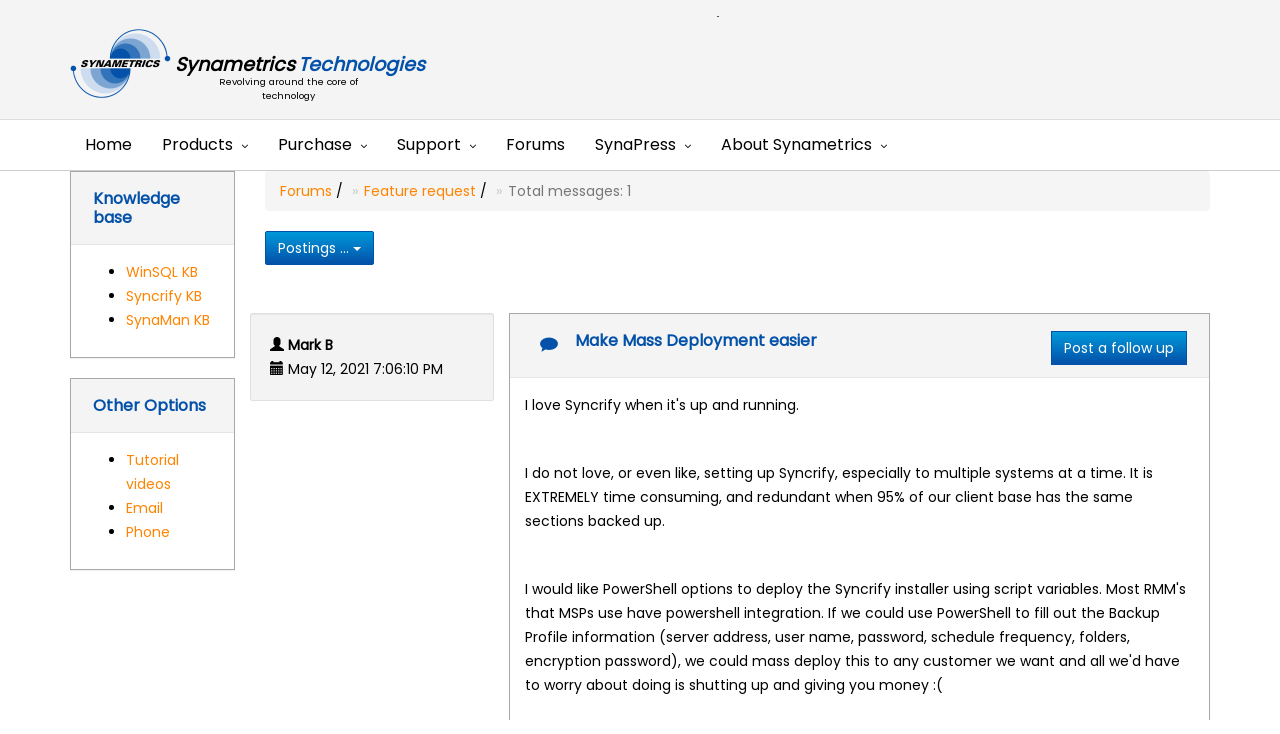

--- FILE ---
content_type: text/html;charset=ISO-8859-1
request_url: https://www.synametrics.com/SynametricsWebApp/Forums?operation=4&msgID=5147
body_size: 29217
content:














<!DOCTYPE html>
	<html> 
	
	<head>
	<meta http-equiv="Content-Type" content="text/html; charset=utf-8" />
	<meta http-equiv="Content-Language" content="English" />
	<meta name="Distribution" content="Global" />
	<meta name="Author" content="Synametrics Technologies" />
	<meta name="Robots" content="index,follow" />
	<meta name="Description" content="10 Minutes Web" />
	<meta name="Keywords" content="10 Minutes Web" />
	<link rel="stylesheet" type="text/css" href="/resources/styles.css" />
	<link rel="stylesheet" type="text/css" href="/resources/extendedStyles.css" />
	<link rel="stylesheet" type="text/css" href="/resources/commonStyle.css" />
<link rel="stylesheet" type="text/css" href="/resources/commonForms.css" />














	<title>Make Mass Deployment easier</title>

    <meta name="viewport" content="width=device-width, initial-scale=1">
    <meta name="viewport" content="width=device-width, initial-scale=1.0, minimum-scale=1.0, maximum-scale=1.0, user-scalable=no">
	<meta name="google-site-verification" content="1QVcsW1qYJPS9YE9P9I24eKRDo8erzbLVZ15baDfUjU" />

    <link rel="shortcut icon" href="/resources/assets/img/favicon.png" />
	


    <!-- added -->
	<link rel="stylesheet" href="https://cdnjs.cloudflare.com/ajax/libs/font-awesome/4.7.0/css/font-awesome.min.css">
	<link href='https://fonts.googleapis.com/css?family=Poppins' rel='stylesheet'>
	
    <!-- CSS -->
    <link href="/resources/assets/fonts/glyphicons-halflings-regular.woff2" rel="preload" as="font" >
    <link href="/resources/assets/fonts/fontawesome-webfont.woff2?v=4.5.0" rel="preload" as="font" >
    <link href="/resources/assets/css/preload.css" rel="stylesheet">
    <link href="/resources/css/glyphicons.css" rel="stylesheet">

    <!-- Compiled in vendors.js -->
    <!--
    <link href="/resources/assets/css/bootstrap.min.css" rel="stylesheet">
    <link href="/resources/assets/css/bootstrap-switch.min.css" rel="stylesheet">
    <link href="/resources/assets/css/font-awesome.min.css" rel="stylesheet">
    <link href="/resources/assets/css/animate.min.css" rel="stylesheet">
    <link href="/resources/assets/css/slidebars.min.css" rel="stylesheet">
    <link href="/resources/assets/css/lightbox.css" rel="stylesheet">
    <link href="/resources/assets/css/jquery.bxslider.css" rel="stylesheet" />
    <link href="/resources/assets/css/buttons.css" rel="stylesheet">
    -->

    <link href="/resources/assets/css/vendors.css" rel="stylesheet">
    <link href="/resources/assets/css/syntaxhighlighter/shCore.css" rel="stylesheet" >


    <link href="/resources/assets/css/style-blue.css" rel="stylesheet" title="default">
    <link href="/resources/assets/css/width-full.css" rel="stylesheet" title="default">


    <!-- HTML5 shim and Respond.js IE8 support of HTML5 elements and media queries -->
    <!--[if lt IE 9]>
        <script src="/resources/assets/js/html5shiv.min.js"></script>
        <script src="/resources/assets/js/respond.min.js"></script>
    <![endif]-->
	
	
	<link rel="stylesheet" href="/resources/css/lightbox.min.css"> 
	<!--
	<link rel="stylesheet" type="text/css" title="Blue" href="/resources/popup.css" />	
	<script type="text/javascript" src="https://synametrics.com/Synametrics/images/Zoom.js"></script>
	<script type="text/javascript" src="https://synametrics.com/Synametrics/images/Zoom2.js" ></script> 
	-->

	<link href="/resources/css/zoom.css" rel="stylesheet">
	
	<!-- Global site tag (gtag.js) - Google AdWords: 1072684000 --> 
	<!--
	
	Commented on Nov 21, 2019 due to incorrect reporting
	
	<script async src="https://www.googletagmanager.com/gtag/js?id=AW-1072684000"></script> 
	<script> window.dataLayer = window.dataLayer || []; function gtag(){dataLayer.push(arguments);} gtag('js', new Date()); gtag('config', 'AW-1072684000'); </script>
	-->


	<script async src="https://www.googletagmanager.com/gtag/js?id=UA-19623888-1"></script>
	<script async src="https://www.googletagmanager.com/gtag/js?id=321249544" ></script>


	<script>
	  window.dataLayer = window.dataLayer || [];
	  function gtag(){dataLayer.push(arguments);}
	  gtag('js', new Date());
	  
	  gtag('config', 'UA-19623888-1');
	  gtag('config', '321249544');
	  gtag('config', 'AW-1072684000');
	</script>

	<!--
	Commented on Nov 21, 2019 due to incorrect reporting.
	
	
	<script>
	  (function(i,s,o,g,r,a,m){i['GoogleAnalyticsObject']=r;i[r]=i[r]||function(){
	  (i[r].q=i[r].q||[]).push(arguments)},i[r].l=1*new Date();a=s.createElement(o),
	  m=s.getElementsByTagName(o)[0];a.async=1;a.src=g;m.parentNode.insertBefore(a,m)
	  })(window,document,'script','//www.google-analytics.com/analytics.js','ga');

	  ga('create', 'UA-19623888-1', 'synametrics.com');
	  ga('send', 'pageview');
	  gtag('config', 'AW-1072684000');
	</script>
	-->
	
	<!-- Facebook Pixel Code -->
<script>
!function(f,b,e,v,n,t,s)
{if(f.fbq)return;n=f.fbq=function(){n.callMethod?
n.callMethod.apply(n,arguments):n.queue.push(arguments)};
if(!f._fbq)f._fbq=n;n.push=n;n.loaded=!0;n.version='2.0';
n.queue=[];t=b.createElement(e);t.async=!0;
t.src=v;s=b.getElementsByTagName(e)[0];
s.parentNode.insertBefore(t,s)}(window,document,'script',
'https://connect.facebook.net/en_US/fbevents.js');
 fbq('init', '123838458303229'); 
fbq('track', 'PageView');
</script>
<noscript>
 <img height="1" width="1" 
src="https://www.facebook.com/tr?id=123838458303229&ev=PageView
&noscript=1"/>
</noscript>
<!-- End Facebook Pixel Code -->









<style>
	img { 
		max-width: 100%;
		display: block;
	}
</style>
</head>

<!-- Preloader -->
<div id="preloader">
    <div id="status">&nbsp;</div>
</div>






<body>




<div id="sb-site">
<div class="boxed">

<header id="header-full-top" class="hidden-xs header-full-dark">
    <div class="container">
        <div class="header-full-title"> <!-- require changes in blue-style.css -->
            <h1 class="animated fadeInRight sb-toggle-right"><a href="http://web.synametrics.com/Home.htm">Synametrics <span id="technologies">Technologies</span></a></h1>
            <p id="revolving">Revolving around the core of technology</p>
        </div>
        <nav>
            <ul class="top-nav-social hidden-sm">
                
            </ul>

			<!-- Search -->
			<!-- -->
        </nav>
</div>
</header> <!-- header-full -->


<nav class="navbar navbar-default navbar-header-full yamm navbar-static-top" role="navigation" id="header">
    <div class="container">
        <!-- Brand and toggle get grouped for better mobile display -->
        <div class="navbar-header">
            <button type="button" class="navbar-toggle" data-toggle="collapse" data-target="#bs-example-navbar-collapse-1">
                <span class="sr-only">Toggle navigation</span>
                <i class="fa fa-bars"></i>
            </button>
            <a id="ar-brand" class="navbar-brand hidden-lg hidden-md hidden-sm navbar-dark" href="https://web.synametrics.com/Home.htm">Synametrics <span>Technologies</span></a>
        </div> <!-- navbar-header -->

        <!-- Collect the nav links, forms, and other content for toggling -->
        <div class="collapse navbar-collapse" id="bs-example-navbar-collapse-1">
            <ul class="nav navbar-nav">
                <li>
                    <a href="https://web.synametrics.com/Home.htm">Home</a>                     
                </li>
                <li class="dropdown yamm-fw">
                    <a href="javascript:void(0);" class="dropdown-toggle" data-toggle="dropdown" data-hover="dropdown">Products</a>
                     <ul class="dropdown-menu dropdown-menu-left animated-2x animated fadeIn">
                        <li>
                            <div class="yamm-content">
                                <div class="row">
                                    <div class="col-lg-3 col-md-6 col-sm-6 col-megamenu">
                                        <div class="megamenu-block">
											
                                            <h4 class="megamenu-block-title">WinSQL <!-- <span class="pull-right"><img src="https://web.synametrics.com/resources/WinSQLIcon.png" style="width:20%"></span> --></h4>
											
                                            <ul>
                                                <li><a href="https://web.synametrics.com/WinSQL.htm"><i class="fa fa-home"></i> Home</a></li>
												<li><a href="https://www.synametrics.com/SynametricsWebApp/Download.do?ProgName=WinSQL"><i class="fa fa-download"></i> Download</a></li>
												<li><a href="https://web.synametrics.com/WinSQLPurchase.htm"><i class="fa fa-shopping-cart"></i> Purchase</a></li>
                                                <li><a href="https://web.synametrics.com/WinSQLFeatureBenefits.htm"><i class="fa fa-header"></i> Features/Benefits</a></li>
												<li><a href="https://web.synametrics.com/WinSQL11.htm"><i class="fa fa-header"></i> What's New</a></li>
                                                <li><a href="https://web.synametrics.com/WinSQLCost.htm"><i class="fa fa-money"></i> Cost</a></li>
                                                <li><a href="https://web.synametrics.com/WinSQLSupport.htm"><i class="fa fa-cogs"></i> Support</a></li>
                                                                       
                                                
                                                
                                                <li><a href="https://web.synametrics.com/WinSQLInteractiveDemo.htm"><i class="fa fa-arrow-circle-right"></i> Video</a></li>
                                            </ul>
                                        </div>
                                    </div>
                                    <div class="col-lg-3 col-md-6 col-sm-6 col-megamenu">
                                        <div class="megamenu-block">
                                            <h4 class="megamenu-block-title">Syncrify</h4>
                                            <ul>
                                                <li><a href="https://web.synametrics.com/Syncrify.htm"><i class="fa fa-home"></i> Home</a></li>
												<li><a href="https://web.synametrics.com/SyncrifyDownload.htm"><i class="fa fa-download"></i> Download</a></li>
												<li><a href="https://web.synametrics.com/SyncrifyPurchase.htm"><i class="fa fa-shopping-cart"></i> Purchase</a></li>
                                                <li><a href="https://web.synametrics.com/SyncrifySupport.htm"><i class="fa fa-cogs"></i> Support</a></li>
                                                <li><a href="https://web.synametrics.com/SyncrifyCost.htm"><i class="fa fa-money"></i> Cost</a></li>
												<li><a href="https://web.synametrics.com/SyncrifyUsageScenarios.htm"><i class="fa fa-cube"></i> What can it do?</a></li>
                                            
                                                <li><a href="https://web.synametrics.com/SyncriBox.htm"><i class="fa fa-share-alt"></i> SyncriBox <span class="label label-success pull-right">New</span></a></li>
                                                <li><a href="https://web.synametrics.com/backup-software-for-msp.htm"><i class="fa fa-users"></i> Partners</a></li>
                                                <li><a href="https://web.synametrics.com/SyncrifyNewFeaturesIn30.htm"><i class="fa fa-newspaper-o"></i> What's new</a></li>
                
                                            </ul>
                                        </div>
                                    </div>
                                    <div class="col-lg-3 col-md-6 col-sm-6 col-megamenu">
                                        <div class="megamenu-block">
                                            <h4 class="megamenu-block-title"></i> SynaMan</h4>
                                            <ul>
                                                <li><a href="https://web.synametrics.com/SynaMan.htm"><i class="fa fa-home"></i> Home</a></li>
                                                <li><a href="https://web.synametrics.com/SynaManDownload.htm"><i class="fa fa-download"></i> Download</a></li>
												<li><a href="https://web.synametrics.com/SynaManPurchase.htm"><i class="fa fa-shopping-cart"></i> Purchase</a></li>
                                                <li><a href="https://web.synametrics.com/SynaManSupport.htm"><i class="fa fa-cogs"></i> Support</a></li>
                                                <li><a href="https://web.synametrics.com/SynaManCost.htm"><i class="fa fa-money"></i> Cost</a></li>
                                                <li><a href="https://web.synametrics.com/SynaManFTPReplacement.htm"><i class="fa fa-square"></i> FTP Replacement</a></li>
                                    
                                            </ul>
                                        </div>
                                    </div>

                                    <div class="col-lg-3 col-md-6 col-sm-6 col-megamenu">
                                        <div class="megamenu-block">
                                            <h4 class="megamenu-block-title">Other Product/Services</h4>
                                            <ul>
                                                <li><a href="https://www.xeams.com" target="_blank"><i class="fa fa-tasks"></i> Xeams</a></li>
                                                <li><a href="https://web.syncritix.com"><i class="fa fa-tasks"></i> SyncriTix </a></li>                                               
                                                <li><a href="https://web.synametrics.com/Products.htm"><i class="fa fa-list-alt"></i> Complete List</a></li>
                                 
                                            </ul>
                                        </div>
                                    </div>
                                </div>
                            </div>
                        </li>
                    </ul>
                </li>
                <li class="dropdown">
                    <a href="https://web.synametrics.com/Purchase.htm" class="dropdown-toggle" data-toggle="dropdown" data-hover="dropdown" data-hover="dropdown">Purchase</a>
                     <ul class="dropdown-menu dropdown-menu-left animated-2x animated fadeIn">
                        <li><a href="https://web.synametrics.com/Purchase.htm">Purchase Online</a></li>
                        <!-- <li><a href="https://web.synametrics.com/Partners.htm">Resellers/Partners</a></li> -->
                        
                    </ul>
                </li>
                <li class="dropdown">
                    <a href="javascript:void(0);" class="dropdown-toggle" data-toggle="dropdown" data-hover="dropdown">Support</a>
                     <ul class="dropdown-menu dropdown-menu-left animated-2x animated fadeIn">
                        <li><a href="https://web.synametrics.com/WinSQLSupport.htm">WinSQL</a></li>
                        <li><a href="https://web.synametrics.com/SyncrifySupport.htm">Syncrify</a></li>
                        <li><a href="https://web.synametrics.com/SynaManSupport.htm">SynaMan</a></li>                        
                        <li class="divider"></li>
                        <li><a href="https://web.synametrics.com/WinSQLKb.htm">WinSQL KB</a></li>
                        <li><a href="https://web.synametrics.com/SyncrifyKB.htm">Syncrify KB</a></li>
						<li><a href="https://web.synametrics.com/SynaManKB.htm">SynaMan KB</a></li>
                    </ul>
                </li>
				<li><a href="https://www.synametrics.com/SynametricsWebApp/Forums">Forums</a></li>
                <li class="dropdown">
                    <a href="https://web.synametrics.com/" class="dropdown-toggle" data-toggle="dropdown" data-hover="dropdown">SynaPress</a>
                     <ul class="dropdown-menu dropdown-menu-left animated-2x animated fadeIn">
                        <li><a href="https://web.synametrics.com/blog">Blogs</a></li>
                        <li><a href="https://web.synametrics.com/PR.htm">Press Releases</a></li>
                        <!-- <li><a href="https://web.synametrics.com/InTheNews.htm">In The News</a></li> -->
                        <li><a href="https://web.synametrics.com/Success-Stories.htm">Success Stories</a></li>
                    </ul>
                </li>
                <li class="dropdown">
                    <a href="javascript:void(0);" class="dropdown-toggle" data-toggle="dropdown" data-hover="dropdown">About Synametrics</a>
                     <ul class="dropdown-menu dropdown-menu-left animated-2x animated fadeIn">
                        <li><a href="https://web.synametrics.com/Contacts.htm">Contacts</a></li>
                        <li><a href="https://web.synametrics.com/CompanyInfo.htm">Company Info</a></li>
              
                    </ul>
                </li>
             </ul>
        </div><!-- navbar-collapse -->
    </div><!-- container -->
</nav>


	<!-- Container is not hidden -->
	<div class="container">
	














	<div class="row">
		<div class="col-sm-2 col-md-2">		
			<div class="panel panel-default">
				<div class="panel-heading"><h3 class="panel-title">Knowledge base</h3></div>
				<div class="panel-body">
					<ul>
						<li><a href="http://web.synametrics.com/WinSQLKb.htm">WinSQL KB</a></li>
						<li><a href="http://web.synametrics.com/SyncrifyKb.htm">Syncrify KB</a></li>
						<li><a href="http://web.synametrics.com/SynaManKb.htm">SynaMan KB</a></li>				
					</ul>
				</div>
			</div>
			
			<div class="panel panel-default">
				<div class="panel-heading"><h3 class="panel-title">Other Options</h3></div>
				<div class="panel-body">
					<ul>
						<li><a href="http://web.synametrics.com/Tutorials.htm">Tutorial videos</a></li>
						<li><a href="mailto:support@synametrics.com">Email</a></li>
						<li><a href="http://web.synametrics.com/Contacts.htm">Phone</a></li>								
					</ul>
				</div>
			</div>
		</div>
		
		<div class="col-sm-10 col-md-10">








<ul class="breadcrumb">
	<li><a href="/SynametricsWebApp/Forums">Forums</a> <span class="divider">/</span></li>
	<li><a href="/SynametricsWebApp/Forums?operation=2&msgType=F">Feature request</a> <span class="divider">/</span></li>
	<li class="active">Total messages: 1</li>
</ul>

<div class="btn-group">		
	<button class="btn  btn-primary dropdown-toggle btn-ar" data-toggle="dropdown" href="#">Postings ... <span class="caret"></span>  </button>
		    <ul class="dropdown-menu">
		    
		    
			    	<li><a href="#1"><i class="icon-user"></i> Mark B</a></li>
			    	
		    
		    </ul>
	</div>
	
	    <div>
		    
		</div>
	
	

 
		<br><br>
		
		<a name="1"></a>
	
		<div class="row">
			<div class="col-sm-3 col-md-3 well">
				<i class="glyphicon glyphicon-user"></i> <b>Mark B</b><br>
				<i class="glyphicon glyphicon-calendar"></i> May 12, 2021 7:06:10 PM<br>
				
			</div>
			<div class="col-sm-9 col-md-9">
				
				
				<div class="panel panel-default">
					<div class="panel-heading"><h3 class="panel-title"><i class="glyphicons glyphicons-chat"></i> Make Mass Deployment easier
						<span class="pull-right">
						<form action='Forums'><input type='submit' value='Post a follow up' class='btn btn-ar btn-primary'> <input type='hidden' name='operation' value='5'> <input type='hidden' name='msgId' value='5147'> <input type='hidden' name='seqno' value='1'> </form>
						</span>
						</h3>
					</div>
					<div class="panel-body">
					<p>I love Syncrify when it's up and running.</p>
<p>&nbsp;</p>
<p>I do not love, or even like, setting up Syncrify, especially to multiple systems at a time. It is EXTREMELY time consuming, and redundant when 95% of our client base has the same sections backed up.</p>
<p>&nbsp;</p>
<p>I would like PowerShell options to deploy the Syncrify installer using script variables. Most RMM's that MSPs use have powershell integration. If we could use PowerShell to fill out the Backup Profile information (server address, user name, password, schedule frequency, folders, encryption password), we could mass deploy this to any customer we want and all we'd have to worry about doing is shutting up and giving you money :(</p>

					</div>
				</div>
				
				 
			
				
				
				
				
			</div>
		</div>
		
		<div class="clearfix"></div>
	
	




</div></div>

<!-- Include the bottom part now -->

		<!-- No need for google download -->
		
		<!-- No need for google event -->
		

	</div>
	

<aside id="footer-widgets">
    <div class="container">
        <div class="row">
            <div class="col-md-4">
                <h3 class="footer-widget-title">Sitemap</h3>
                <ul class="list-unstyled three_cols">
                    <li><a href="http://web.synametrics.com/Home.htm">Home</a></li>
                    <li><a href="http://web.synametrics.com/blog">Blog</a></li>
                    <li><a href="https://www.synametrics.com/SynametricsWebApp/Forums">Forums</a></li>
                    <li><a href="https://xeams.com">Xeams</a></li>
                    <li><a href="http://web.synametrics.com/Syncrify.htm">Syncrify</a></li>
                    <li><a href="http://web.synametrics.com/SynaMan.htm">SynaMan</a></li>
                    <li><a href="http://web.synametrics.com/WinSQL.htm">WinSQL</a></li>
                    <li><a href="http://web.synametrics.com/Contacts.htm">Contact</a></li>
		    <li><a href="http://web.synametrics.com/privacy-policy.htm">Privacy Policy</a></li>
                </ul>
            </div>
            <div class="col-md-4">
                <div class="footer-widget">
                    <h3 class="footer-widget-title">Contacts</h3>
                    <div class="media">
                        <div class="pull-left"><span class="icon-ar icon-ar-inverse mailing-address-icon"><i></i></span></div>
                        <div class="media-body">
                            <h4 class="media-heading">Mailing Address</h4>
							490 State Rt. 33, <br>
							Bldg 2, Unit 2<br>
                                                        Millstone, NJ 08535
                        </div>
                    </div>
                    <div class="media">
                        <div class="pull-left"><span class="icon-ar icon-ar-inverse phone-icon"><i></i></span></div>
                        <div class="media-body">
                            <h4 class="media-heading">Phone/Email</h4>
							Phone: +1609-750-0007<br>
							<!--<b>Fax:</b> +1732-909-2341<br> -->
							Email: sales@synametrics.com<br>
                                                        https://www.synametrics.com
                        </div>
                    </div>
                  
                </div>
            </div>
            <div class="col-md-4">
                <div class="footer-widget">
                    <h3 class="footer-widget-title">Recent Blogs</h3>
                    <div class="row recent-blog-list">

                            <span class="icon-ar icon-ar-inverse recent-blog-icon"><i> </i></span>  
							<a href="http://web.synametrics.com/app?operation=blog&st=dispblog&fn=00000000032_1435357777591&BloggerName=imran">Steps to protect from Cyptowall virus.</a></br>
                

                            <span class="icon-ar icon-ar-inverse recent-blog-icon"><i> </i></span>   
							<a href="http://web.synametrics.com/app?operation=blog&st=dispblog&fn=00000000036_1450199544624&BloggerName=joma">Sending large files via email.</a></br>


                            <span class="icon-ar icon-ar-inverse recent-blog-icon"><i> </i></span>   
							<a href="http://web.synametrics.com/app?operation=blog&st=dispblog&fn=00000000070_1510939617102&BloggerName=catherine">Single vs multi-tier backup.</a></br>


                            <span class="icon-ar icon-ar-inverse recent-blog-icon"><i> </i></span>   
							<a href="http://web.synametrics.com/app?operation=blog&st=dispblog&fn=00000000030_1432832262201&BloggerName=imran">Create your own cloud backup for under $1,000.</a></br>

                    </div>
                </div>
            </div>
        </div> <!-- row -->
    </div> <!-- container -->
</aside> <!-- footer-widgets -->
<footer id="footer">
    <p>&copy; 2021-2025 <a href="http://web.synametrics.com/app?operation=showfile&fn=Footer.jsp#">Synametrics Technologies, Inc</a>, Inc. All rights reserved.</p>
</footer>

</div> <!-- boxed -->
</div> <!-- sb-site -->

<!-- SideBar -->
<div class="sb-slidebar sb-right">
    

    <h2 class="slidebar-header no-margin-bottom">Navigation</h2>
    <ul class="slidebar-menu">
        <li><a href="http://web.synametrics.com/Home.htm">Home</a></li>
        <li><a href="http://web.synametrics.com/Products.htm">Products</a></li>
        <li><a href="http://web.synametrics.com/Contacts.htm">About us</a></li>
        <li><a href="http://web.synametrics.com/blog">Blog</a></li>
        <li><a href="http://www.synametrics.com/SynametricsWebApp/Forums">Forums</a></li>
    </ul>

    <h2 class="slidebar-header">Social Media</h2>
    <div class="slidebar-social-icons">
    
        <a href="https://www.facebook.com/Synametrics/" class="social-icon-ar facebook"><i class="fa fa-facebook"></i></a>
        <a href="https://twitter.com/synametricstech" class="social-icon-ar twitter"><i class="fa fa-twitter"></i></a>
    
    </div>
</div> <!-- sb-slidebar sb-right -->





<div id="back-top">
    <a href="http://web.synametrics.com/app?operation=showfile&fn=Footer.jsp#header"><i class="fa fa-chevron-up"></i></a>
</div>

<!-- Scripts -->

<script src="/resources/assets/js/jquery.min.js"></script>
<script src="/resources/assets/js/jquery.bxslider.min.js"></script>
<script src="/resources/assets/js/jquery.cookie.js"></script>
<script src="/resources/assets/js/jquery.countdown.min.js"></script>
<script src="/resources/assets/js/jquery.mousewheel.min.js"></script>
<script src="/resources/assets/js/bootstrap.min.js"></script>
<script src="/resources/assets/js/bootstrap-switch.min.js"></script>
<script src="/resources/assets/js/circles.min.js"></script>
<script src="/resources/assets/js/jquery.mixitup.min.js"></script>
<script src="/resources/assets/js/slidebars.min.js"></script>
<script src="/resources/assets/js/buttons.js"></script>
<script src="/resources/assets/js/wow.min.js"></script>
<script src="/resources/assets/js/masonry.pkgd.min.js"></script>
<script src="/resources/assets/js/imagesloaded.pkgd.min.js"></script>
<script src="/resources/assets/js/jquery.matchHeight-min.js"></script>

<!-- Split js files in vendors.js to individual js files
<script src="/resources/assets/js/vendors.js"></script>
-->


<!-- Syntaxhighlighter -->
<script src="/resources/assets/js/syntaxhighlighter/shCore.js"></script>
<script src="/resources/assets/js/syntaxhighlighter/shBrushXml.js"></script>
<script src="/resources/assets/js/syntaxhighlighter/shBrushJScript.js"></script>

<script src="/resources/assets/js/DropdownHover.js"></script>
<script src="/resources/assets/js/app.js"></script>
<script src="/resources/assets/js/holder.js"></script>
<script src="/resources/assets/js/index.js"></script>


<script src="/resources/js/lightbox.js"></script>


<!--
<script  type="text/javascript" >
initializeImageAnchors();
</script>
-->
<!--
<script src="/resources/js/transition.js"></script>
<script src="/resources/js/zoom.js"></script>	
-->	

<script type="text/javascript">
    $(function(){
       $('[rel="tooltip"]').tooltip();
       $('[rel="popover"]').popover();






    });
</script>



<script type="text/javascript">
_linkedin_partner_id = "556393";
window._linkedin_data_partner_ids = window._linkedin_data_partner_ids || [];
window._linkedin_data_partner_ids.push(_linkedin_partner_id);
</script><script type="text/javascript">
(function(){var s = document.getElementsByTagName("script")[0];
var b = document.createElement("script");
b.type = "text/javascript";b.async = true;
b.src = "https://snap.licdn.com/li.lms-analytics/insight.min.js";
s.parentNode.insertBefore(b, s);})();
</script>
<noscript>
<img height="1" width="1" style="display:none;" alt="" src="https://dc.ads.linkedin.com/collect/?pid=556393&fmt=gif" />
</noscript>




<div align="right">
<a href="http://web.synametrics.com/poweredby10minutesweb.hlp"><img src="/resources/PoweredBy10MinutesWeb.gif" border="0" alt="Powered by 10MinutesWeb.com"></a>
</div></body>
</html>




--- FILE ---
content_type: text/css
request_url: https://www.synametrics.com/resources/extendedStyles.css
body_size: 1503
content:
.appTable
{
	font-size: 12px;
	text-align: left;
	border-collapse: collapse;
}

.appTable th
{
	font-size: 13px;
	font-weight: normal;
	padding: 3px;
	background: #d1d4d3;
	border-top: 4px solid #5f6a72;
	border-bottom: 1px solid #fff;
}
.appTable td
{
	padding: 3px;
	background: #F1F4F3; 
	border-bottom: 1px solid #fff;
	border-top: 1px solid transparent;
}
.appTable tr:hover td
{
	background: #e1e4e3;
}



/* 
---------------------------------------------------------------
							CALENDAR TABLE
---------------------------------------------------------------
*/


.syn_CalTable
{
	text-align: center;
	border-collapse: collapse;
	border: 1px solid #d1d4d3;
}

.syn_CalTable th
{
	font-weight: bold;
	padding: 3px;
	background: #d1d4d3;
	border-top: 2px solid #5f6a72;
	border-bottom: 1px solid #fff;
}


.syn_CalTable td
{
	padding: 3px;
	background: #F1F4F3; 
	border: 1px solid #fff;
	
}

.syn_CalTable td.currentDate
{
	background: #CACACA;
}

.syn_CalTable td:hover
{
	background: #e1e4e3;
}

.syn_CalTable td.noDate
{
	background: transparent;
}


.syn_monthDate{
	border: 1px solid #d1d4d3;
	border-collapse: collapse;
	text-align: center;
	text-transform: uppercase;
	font-weight: bold;
	background-color: #DDDDDD;
	
	
}
.syn_monthDate th{
	font-size: 13px;
	color: White;
	background-color: #707070;
	padding-left: 7px;
	padding-right: 7px;
	
	
}

.syn_monthDate td{
	font-size: 20px;
}


--- FILE ---
content_type: text/css
request_url: https://www.synametrics.com/resources/commonStyle.css
body_size: 3684
content:
/*
Every class in this file starts with "syn_"
*/

.syn_loginTable{
    background:url(4Login.gif) repeat-x;
    height:147px;
    width:100%;
    z-index:1
}

.syn_inputFormTable{
	width: 100%;
	z-index: 1;
	border: 1px solid #999999;
}

.syn_GreyHeader{
	background-color: Silver;
	color: Black;
}

.syn_evenRow{
	background-color: White;
}
.syn_oddRow{
	background-color: #EEEEEE;
}

.syn_boldBlackHeader{
	background-color: Black;
	color: #EEEEEE;
	font-weight: bold;
}

.syn_blackTable{
	z-index: 1;
	border: 1px solid #999999;
}


.syn_baloonstyle{
	position:absolute;
	top: -500px;
	left: 0;
	padding: 5px;
	visibility: hidden;
	border:1px solid black;
	font:normal 12px Verdana;
	line-height: 18px;
	z-index: 100;
	background-color: white;
	width: 200px;
	/*Remove below line to remove shadow. Below line should always appear last within this CSS*/
	filter: progid:DXImageTransform.Microsoft.Shadow(color=gray,direction=135,Strength=5);
}

#syn_arrowhead{
	z-index: 99;
	position:absolute;
	top: -500px;
	left: 0;
	visibility: hidden;
	}

.syn_handcursor{
	cursor:hand;
	cursor:pointer;
}

		
.syn_message{
	background-image: url(icon_error.gif);
	background-color: #DDDDDD;
	border: 1px solid #696969;
	font-size: larger;
	margin: 5px 5px 5px 5px;
	padding: 2px 2px 2px 22px;
	color: Black;
	background-repeat: no-repeat;
	background-position: left;
}  


.syn_code{
	background-color: #DDDDDD;
	border-bottom: 1px solid #999999;
	border-left: 5px solid #666666;
	font-family: Courier New;
	padding: 10px;
}

.syn_redbutton{
	background: url(redButton.gif) no-repeat;
	width: 140px;
	height: 27px;
	text-align: center;
	color: White;
	border: 0;
	vertical-align: top;
}
.syn_question{
	width: 300px;
	text-align: center;
	background-image: url(header.gif);
	background-repeat: repeat-x;
	border: 1px solid #3C6491;
	table-layout: auto;
}

.syn_question h2{
	background-image: url(question.gif);
	background-repeat: no-repeat;
	padding-bottom: 30px;
	text-align: left;
	padding-left: 50px;
	padding-top: 18px;
}

.syn_question a{
	background-color: #bf3e18;
	color: #ffffff;
	padding-top: 5px;
	padding-right: 10pt;
	padding-bottom: 5px;
	padding-left: 10px;
	text-decoration: none;
	text-align: center;
	font-weight: bold;
}

.syn_question a:hover{
	background-color: #842C08;
}

.syn_greygradiant{
	background: url(GreyGradiant.gif);
	background-repeat: repeat-x;
}


.syn_tilegray {
	background-color: #ffffff;
	background-image: url(tile_gray.png);
	background-repeat: repeat;
	background-attachment: scroll;
	background-position: 0pt 0pt;
	border: 1px solid #ebebeb;
	
	padding-top: 10px;
	padding-right: 10px;
	padding-bottom: 10px;
	padding-left: 10px;
	margin-top: 5px;
	margin-right: 0pt;
	margin-bottom: 10px;
	margin-left: 0pt;
}


.syn_chat{
	margin: 0px; 
	overflow: hidden; 
	text-align: left; 
	z-index: 10000; 
	position:absolute;
	left: 0px; 
	top: 499px; 
	width: 159px; 
	height: 133px; 
	
	background-image: url(/images/NeedHelp.png);
	display: block;
	opacity:0.6;
	filter:alpha(opacity=60);
	
}

.syn_chat_padding{
	margin: 0px; 
	z-index: 99; 
	position: relative; 
	top: -20px; 
	cursor: pointer; 
	width: 159px; 
	height: 133px;
}

.syn_chat_cross{
	margin: 0px; 
	z-index: 100; 
	position: relative; 
	left: 139px; 
	cursor: pointer;
}


.syn_colOneOfTwo { 
	float:left; width:50%;
}
.syn_colOneOfTwo { 
	marging-left:50%; 
	width:50%;
} 

.syn_floatLeft{
	float:left; border: 
	1px solid #999999;
	margin-right:5px; 
	margin-bottom:5px; 
}

--- FILE ---
content_type: text/css
request_url: https://www.synametrics.com/resources/commonForms.css
body_size: 6572
content:
/* form.css */



.syn_form {
  clear: both;
  margin: 0;
  padding: 0;
  font-size: 100%;
  min-widthXXX: 560px;
  max-widthXXX: 800px;
  widthXXX: 800px;
}

.syn_form fieldset {
  clear: both;
  font-size: 100%;
  border-color: #000000;
  border-width: 1px 0 0 0;
  border-style: none none none none;
  padding: 10px;
  margin: 0 0 0 0;
}

.syn_form fieldset legend {
  font-size: 150%;
  font-weight: normal;
  color: #000000;
  margin: 0 0 0 0;
  padding: 0 5px;
}

.syn_form label {
  font-size: 100%;
}

.syn_form label u {
  font-style: normal;
  text-decoration: underline;
}

.syn_form input, select, textarea {
  font-family: Tahoma, Arial, sans-serif;
  font-size: 100%;
  color: #000000;
}

.syn_form textarea {
  overflow: auto;
}

.syn_form div {
  clear: left;
  display: block;
  widthXXX: 400px;
  zoom: 1;
  margin: 5px 0 0 0;
  padding: 1px 3px;
}

.syn_form fieldset div.notes {
  float: right;
  width: 158px;
  height: auto;
  margin: 0 0 10px 10px;
  padding: 5px;
  border: 1px solid #666666;
  background-color: #ffffe1;
  color: #666666;
  font-size: 88%;
}

.syn_form fieldset div.notes .notesHeader {
	background-image: url(/images/icon_info.gif);
	background-repeat: no-repeat;
	background-position: top left;
	padding: 3px 0 3px 27px;
	border-width: 0 0 0px 0;
	border-style: solid;
	border-color: #666666;
	color: #666666;
	font-size: 110%;
	text-decoration: underline;
}

.syn_form fieldset div.notes p {
  margin: 0em 0em 1.2em 0em;
  color: #666666;
}

.syn_form fieldset div.notes p.last {
  margin: 0em;
}

.syn_form div fieldset {
  clear: none;
  border-width: 1px;
  border-style: solid;
  border-color: #666666;
  margin: 0 0 0 144px;
  padding: 0 5px 5px 5px;
  width: 197px;
}

.syn_form div fieldset legend {
  font-size: 100%;
  padding: 0 3px 0 9px;
}

.syn_form div.required fieldset legend {
  font-weight: bold;
}

.syn_form div label {
  display: block;
  float: left;
  width: 130px;
  padding: 3px 5px;
  margin: 0 0 5px 0;
  text-align: right;
}

.syn_form div.optional label, label.optional {
  font-weight: normal;
}

.syn_form div.required label, label.required {
  font-weight: bold;
}

.syn_form div label.labelCheckbox, .syn_form div label.labelRadio {
  float: none;
  display: block;
  width: 200px;
  zoom: 1;
  padding: 0;
  margin: 0 0 5px 142px;
  text-align: left;
}

.syn_form div fieldset label.labelCheckbox, .syn_form div fieldset label.labelRadio {
  margin: 0 0 5px 0;
  width: 170px;
}

.syn_form div img {
  border: 1px solid #000000;
}

.syn_error {
  background-color: #ff0000;
  background-image: url(/images/icon_error.gif);
  background-repeat: no-repeat;
  background-position: 3px 3px;
  color: #ffffff;
  padding: 3px 3px 5px 27px;
  border: 1px solid #000000;
  margin: auto 100px;
}

.syn_form div.error {
  background-color: #ffffe1;
  background-image: url(/images/required_bg.gif);
  background-repeat: no-repeat;
  background-position: top left;
  color: #666666;
  border: 1px solid #ff0000;
}

.syn_form div.error p.error {
  background-image: url(/images/icon_error.gif);
  background-position: top left;
  background-color: transparent;
  border-style: none;
  font-size: 88%;
  font-weight: bold;
  margin: 0 0 0 118px;
  width: 200px;
  color: #ff0000;
}

.syn_form div select, .syn_form div textarea {
  width: 200px;
  padding: 1px 3px;
  margin: 0 0 0 0;
}

.syn_form div input.inputText, .syn_form div input.inputPassword {
  width: 200px;
  padding: 1px 3px;
  margin: 0 0 0 0;
}

.syn_form div input.inputFile {
  width: 211px;
}

.syn_form div select.selectOne, .syn_form div select.selectMultiple {
  width: 211px;
  padding: 1px 3px;
}

.syn_form div input.inputCheckbox, .syn_form div input.inputRadio, input.inputCheckbox, input.inputRadio {
  display: inline;
  height: auto;
  width: auto;
  background-color: transparent;
  border-width: 0;
  padding: 0;
  margin: 0 0 0 140px;
}

.syn_form div.submit {
  width: 214px;
  padding: 0 0 0 146px;
}

.syn_form div.submit div {
  display: inline;
  float: left;
  text-align: left;
  width: auto;
  padding: 0;
  margin: 0;
}

.syn_form div input.inputSubmit, .syn_form div input.inputButton, input.inputSubmit, input.inputButton {
  background-color: #cccccc;
  color: #000000;
  width: auto;
  padding: 0 6px;
  margin: 0;
}

.syn_form div.submit div input.inputSubmit, .syn_form div.submit div input.inputButton {
  float: right;
  margin: 0 0 0 5px;
}

.syn_form div small {
  display: block;
  margin: 0 0 5px 142px;
  padding: 1px 3px;
  font-size: 88%;
  zoom: 1;
}

/* form.import.css */

.syn_form label img {
  behavior: url(/behaviors/label_img.htc);
}

.syn_form fieldset legend {
  line-height: 150%;
}

.syn_form input, .syn_form select, .syn_form textarea {
  background-color: #ffffff;
}

.syn_form textarea.expanding {
  overflow: auto;
  overflow-x: auto;
  overflow-y: visible;
}

.syn_form div.optional label:before {
  content: '';
}

.syn_form div.required label:before {
  content: '';
}
  
.syn_form div label.labelCheckbox, .syn_form div label.labelRadio, label.labelCheckbox, label.labelRadio {
  display: block;
  width: 190px;
  zoom: 1;
  padding: 4px 0 0 18px;
  text-indent: -18px;
  line-height: 120%;
}

.syn_form div label.labelCheckbox input.inputCheckbox, .syn_form div label.labelRadio input.inputRadio, label.labelCheckbox input.inputCheckbox, label.labelRadio input.inputRadio {
  margin: 0;
}

.syn_form div fieldset input.inputText, .syn_form div fieldset input.inputPassword, .syn_form div fieldset input.inputFile, .syn_form div fieldset textarea.inputTextarea {
  width: 160px;
  margin: 0 0 0 18px;
  margin: expression(setCntr(), '0px 0 0 -124px');
}

.syn_form div label.compact {
  display: inline;
  width: auto;
  padding: 4px 10px 0 0;
  text-indent: 0;
  margin: 0 0 0 0;
}

.syn_form div.wide label {
  float: none;
  display: block;
}

.syn_form div label.wide {
  width: 348px;
}

.syn_form div.wide input.inputText, .syn_form div.wide input.inputPassword, .syn_form div.wide input.inputFile, .syn_form div.wide select, .syn_form div.wide textarea {
  width: 344px;
  margin: 0;
}

.syn_form div.notes p, .syn_form div small {
  line-height: 125%;
}

.syn_form div.wide small {
  margin: 0 0 5px 0;
}

.syn_form .compact{
	width: 100px;
}